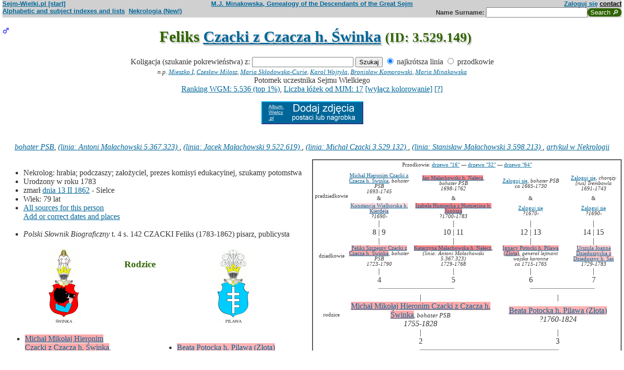

--- FILE ---
content_type: text/html; charset=iso-8859-2
request_url: https://www.sejm-wielki.pl/b/3.529.149
body_size: 9793
content:
<!DOCTYPE html>
<html>
<head>
<title>Feliks  Czacki z Czacza h. Świnka (M.J. Minakowski, Genealogia potomków Sejmu Wielkiego)</title>
<META http-equiv='Content-Type' content='text/html; charset=iso-8859-2'>
<link href='/style.css' rel='styleSheet' type='text/css'>
<link href='/wagi.css' rel='styleSheet' type='text/css'>
<link href='/favicon.ico' rel='shortcut icon'>
<meta name="Author" content="Maria Jadwiga Minakowska mj@minakowski.pl" /> 
<link rel='search' type='application/opensearchdescription+xml' title='Sejm-Wielki' href='https://www.sejm-wielki.pl/sejm-wielki.xml'>
<meta name="viewport" content="width=device-width, initial-scale=1.0"><meta name='description' content='Feliks   Czacki z Czacza h. Świnka 1783&ndash;1862 rodzice: Michał i&nbsp;Beata&nbsp;Potocka.'>
<link rel='image_src' href='https://www.sejm-wielki.pl/sw.png' />
<BASE href="https://www.sejm-wielki.pl/">
<link rel=alternate type='application/rss+xml' title='Kalendarzyk Rodzinny' href='https://www.sejm-wielki.pl/urodziny.xml.php?o=3.529.149'>
<link rel='canonical' href='https://www.sejm-wielki.pl/b/3.529.149' />
<meta property='og:url' content='https://www.sejm-wielki.pl/b/3.529.149' />
<meta property='og:type' content='public_figure' />
<meta property='og:description' content='Feliks   Czacki z Czacza h. Świnka 1783&ndash;1862 rodzice: Michał i&nbsp;Beata&nbsp;Potocka' />
<meta property='og:title' content='Feliks   Czacki z Czacza h. Świnka' />
</head>
<body bgcolor=#FFFFFF text=#333333 link=#006699 vlink=#002244 style='margin-top:0'>
<div class='head-szpalty' width='100%' bgcolor='#D0D0D0' >
<div class='head-lewo'><a href='/'>Sejm-Wielki.pl [start]</a></div>
<div class='head-srodek'><a href='/'>M.J. Minakowska, Genealogy of the Descendants of the Great Sejm</a></div>
<div class='head-prawo'><a href="/s/konto.php?ref=%2Fb%2F3.529.149">Zaloguj się</a>  <a href='mailto:mj@minakowski.pl' class='ahead'>contact</a></div>
</div><form method='GET' action='/s/i.php'>
<div class='head-szpalty' width='100%' bgcolor='#D0D0D0' >
<div class='head-lewo'><a href='/spisy.php'>Alphabetic and subject indexes and lists</a>&nbsp;&nbsp;<a href='https://wielcy.pl/nekrologia/'>Nekrologia (New!)</a></div><div class='head-srodek'></div><div class='head-prawo'>Name&nbsp;Surname:&nbsp;<input style='width:200px;' name='qt' size='40' maxlength='200' type='text'><input value='Search &#x1F50E;' type='submit' class='button-sg'></div>
</div>
</form>


<h1 align="center"><img src="images/male.png" width="13" height="13"
alt="M" align=left>

Feliks  <a href="s/?m=N;v=czacki+z+czacza+h.+%A6winka">Czacki z Czacza h. Świnka</a>
<small> (ID: 3.529.149)</small>
</h1>
<div align=center>

<div align=center><center><form method="GET" action="/s/i.php"><input type=hidden name=kolig value=640209><input type=hidden name=koligtroi value="3.529.149">Koligacja (szukanie pokrewieństwa) z: <input style="width:200px;" name="qt" size="40" maxlength="200" type="text"> <input value="Szukaj" type="submit"> <input  type="radio" name="et" value="S" checked> najkrótsza linia <input  type="radio" name="et" value="A"> przodkowie <br><small><i>n.p. <a href="s/?em=R&amp;ei=640209&amp;m=NG&amp;select=input&amp;n=dw.3&amp;t=PN&amp;et=S&amp;image=on&amp;spouse=on">Mieszko I</a>, <a href="s/?em=R&amp;ei=640209&amp;m=NG&amp;select=input&amp;n=sw.10762&amp;t=PN&amp;et=S&amp;image=on&amp;spouse=on">Czesław Miłosz</a>, <a href="s/?em=R&amp;ei=640209&amp;m=NG&amp;select=input&amp;n=psb.30118.12&amp;t=PN&amp;et=S&amp;image=on&amp;spouse=on">Maria Skłodowska-Curie</a>, <a href="s/?em=R&amp;ei=640209&amp;m=NG&amp;select=input&amp;n=sw.110517&amp;t=PN&amp;et=S&amp;image=on&amp;spouse=on">Karol Wojtyła</a>, <a href="s/?em=R&amp;ei=640209&amp;m=NG&amp;select=input&amp;n=cz.I017795&amp;t=PN&amp;et=S&amp;image=on&amp;spouse=on">Bronisław Komorowski</a>, <a href="s/?em=R&amp;ei=640209&amp;m=NG&amp;select=input&amp;n=mi.1&amp;t=PN&amp;et=S&amp;image=on&amp;spouse=on">Maria Minakowska</a></i><!-- lubja --></small></form></center></div>

Potomek uczestnika Sejmu Wielkiego<br><a href='https://minakowski.pl/wielka-genealogia-minakowskiego-nowe-otwarcie-najwazniejszy-milion-polakow-wszech-czasow/'>Ranking WGM: 5.536 (top 1%)</a>, <a href='https://minakowski.pl/z-wiekszoscia-wielkich-polakow-laczy-mnie-max-31-lozek/'>Liczba łóżek od MJM: 17</a> <a href='/s/?m=NG&t=PN&n=3.529.149&koloruj=nie' rel='nofollow'>[wyłącz kolorowanie]</a> <a href='https://minakowski.pl/mapowanie-pozycji-spolecznej/'>[?]</a><p class='pcenter'><a href='/album.php'><img src='/dodaj_zdjecia.png'></a></p>
</div>
<br>

<center>
<table border="0" cellspacing="0" cellpadding="0">
<tr><td><center>
<em>
<a href="/wgm/psb.php">bohater PSB</a>,
<a href="s?em=R&ei=640209&m=NG&select=input&t=PN&image=off&et=S&n=5.367.323">(linia: Antoni Małachowski 5.367.323) </a>,
<a href="s?em=R&ei=640209&m=NG&select=input&t=PN&image=off&et=S&n=9.522.619">(linia: Jacek Małachowski 9.522.619) </a>,
<a href="s?em=R&ei=640209&m=NG&select=input&t=PN&image=off&et=S&n=3.529.132">(linia: Michał Czacki 3.529.132) </a>,
<a href="s?em=R&ei=640209&m=NG&select=input&t=PN&image=off&et=S&n=3.598.213">(linia: Stanisław Małachowski 3.598.213) </a>,
<a href="https://wielcy.pl/nekrologia/12766">artykuł w Nekrologii</a></em><br>
</center>
</td></tr>
</table>
</center><p>

</td></tr>
</table>

<div class="szpalty">

<div class="lewa-szpalta">

<table border="0" width="100%">
<tr>
<td align="left" valign="top">
<ul>
<li>Nekrolog: hrabia; podczaszy; założyciel, prezes komisyi edukacyinej, szukamy potomstwa
<li>Urodzony w&nbsp;roku&nbsp;1783
<li>zmarł <a href="s/?m=CAL;yg=1862;mg=2;dg=13;tg=1" class="date">dnia&nbsp;13&nbsp;II&nbsp;1862</a> -&nbsp;Sielce
<li>Wiek: 79 lat
<li><a href='/s/surowe.php?o=3.529.149'>All sources for this person</a><br><a href='/s/?m=NG&t=PN&n=3.529.149&uzupelnij=tak' rel='nofollow'>Add or correct dates and places</a><br><br></li><li><i>Polski Słownik Biograficzny</i> t. 4 s. 142 CZACKI Feliks (1783-1862) pisarz, publicysta<br></ul tuwiki=1>
</td></tr>


<tr><td colspan="2" valign=bottom>
<table border=0>
<tr>
<td align=center>
<a href="s/?m=IM;d=1111352178;i=640128;k=/michał_mikołaj_hieronim_3.529.132.0.czacki_z_czacza_h._Świnka"><img
src="s/?m=IM;d=1111352178;i=640128;k=/michał_mikołaj_hieronim_3.529.132.0.czacki_z_czacza_h._Świnka" border=0
alt="ilustracja"></a>
</td>

<td align=center valign=top>
<h3><font color=#2f6400>Rodzice</font></h3>
</td>

<td align=center>
<a href="s/?m=IM;d=1111352732;i=640198;k=/beata_3.529.146.0.potocka_h._pilawa_złota"><img
src="s/?m=IM;d=1111352732;i=640198;k=/beata_3.529.146.0.potocka_h._pilawa_złota" border=0
alt="ilustracja"></a>
</td>

</tr>
<tr><td leftmargin=10>

<ul><li type=disc>
<a href="/b/3.529.132" title="Ranking WGM: 869" class="Waga87">Michał Mikołaj Hieronim Czacki z Czacza h. Świnka</a><font size=-1>, <em>bohater PSB</em></font>
<li>Urodzony w&nbsp;roku&nbsp;1755 - w Porycku<li>
zmarł <a href="s/?m=CAL;yg=1828;mg=12;dg=28;tg=1" class="date">dnia&nbsp;28&nbsp;XII&nbsp;1828</a> -&nbsp;Sielec
, wiek: 73 lat. 
</ul>
</td><td valign=top align=center>&nbsp;</td><td>

<ul><li type=disc>
<a href="/b/3.529.146" title="Ranking WGM: 1.219" class="Waga77">Beata  Potocka h. Pilawa (Złota)</a><font size=-1></font>
<li>Urodzona prawdopodobnie&nbsp;w&nbsp;roku&nbsp;1760<li>
zmarła <a href="s/?m=CAL;yg=1824;mg=8;dg=25;tg=1" class="date">dnia&nbsp;25&nbsp;VIII&nbsp;1824</a> -&nbsp;Sielec, obecnie Ukraina rejon Sokal
, wiek: prawdopodobnie 64 lat. 
</ul>

</td></tr>
</table>

</td></tr>
</table>

</div>

<div class='prawa-szpalta'>
<!-- ARBRE 4 GENERATIONS -->


<table border=1 cellpadding=4 cellspacing=0><tr><td>
<table border=0 cellspacing=0 cellpadding=0>

<tr><td align="center" colspan="8" class=minus2>Przodkowie: <a href="s/?m=A;i=640209;v=5;siblings=on;t=T;image=on">drzewo "16"</a> &mdash;
<a href="s/?m=A;i=640209;v=6;siblings=on;t=T;image=on">drzewo "32"</a> &mdash;
<a href="s/?m=A;i=640209;v=7;siblings=on;t=T;image=on">drzewo "64"</a><br><br>
</td></tr>

<tr><td rowspan=3 align=center class=minus2>pradziadkowie</td>
<td align=center class=minus2><a href="/b/3.529.93" title="Ranking WGM: 4.601" class="Waga10">Michał Hieronim  Czacki z Czacza h. Świnka</a>, <em>bohater PSB</em><br> <em><bdo dir="ltr" class="inline-short-dates-text">1693-1745</bdo></em></td>
<td>&nbsp;&nbsp;</td>
<td align=center class=minus2><a href="/b/8.5.58" title="Ranking WGM: 109" class="Waga125">Jan  Małachowski h. Nałęcz</a>, <em>bohater PSB</em><br> <em><bdo dir="ltr" class="inline-short-dates-text">1698-1762</bdo></em></td>
<td>&nbsp;&nbsp;</td>

<td align=center class=minus2><a href="/s/konto.php?ref=%2Fb%2F3.529.149">Zaloguj się</a>, <em>bohater PSB</em><br> <em><bdo dir="ltr" class="inline-short-dates-text">ca 1665-1730</bdo></em></td>
<td>&nbsp;&nbsp;</td>
<td align=center class=minus2><a href="/s/konto.php?ref=%2Fb%2F3.529.149">Zaloguj się</a>, <em>chorąży [rus] Trembowla</em><br> <em><bdo dir="ltr" class="inline-short-dates-text">1691-1743</bdo></em></td>
<tr>
<td align=center class=minus2>&</td>
<td>&nbsp;&nbsp;</td>
<td align=center class=minus2>&</td>
<td>&nbsp;&nbsp;</td>
<td align=center class=minus2>&</td>
<td>&nbsp;&nbsp;</td>
<td align=center class=minus2>&</td>
</tr>
<tr>
<td align=center class=minus2><a href="/b/3.529.116" title="Ranking WGM: 3.096" class="Waga38">Konstancja  Wielhorska h. Kierdeja</a><br> <em><bdo dir="ltr" class="inline-short-dates-text">?1690-</bdo></em></td>
<td>&nbsp;&nbsp;</td>
<td align=center class=minus2><a href="/b/8.5.57" title="Ranking WGM: 132" class="Waga125">Izabela  Humiecka z Humięcina h. Junosza</a><br> <em><bdo dir="ltr" class="inline-short-dates-text">?1700-1783</bdo></em></td>

<td>&nbsp;&nbsp;</td>
<td align=center class=minus2><a href="/s/konto.php?ref=%2Fb%2F3.529.149">Zaloguj się</a><br> <em><bdo dir="ltr" class="inline-short-dates-text">?1670-</bdo></em></td>
<td>&nbsp;&nbsp;</td>
<td align=center class=minus2><a href="/s/konto.php?ref=%2Fb%2F3.529.149">Zaloguj się</a><br> <em><bdo dir="ltr" class="inline-short-dates-text">?1690-</bdo></em></td>
<tr><td rowspan=3></td>
<td align=center>|</td>
<td>&nbsp;&nbsp;</td>
<td align=center>|</td>
<td>&nbsp;&nbsp;</td>
<td align=center>|</td>
<td>&nbsp;&nbsp;</td>
<td align=center>|</td>
</tr>
<tr>
<td align=center>8 | 9</td>
<td>&nbsp;&nbsp;</td>
<td align=center>10 | 11</td>
<td>&nbsp;&nbsp;</td>
<td align=center>12 | 13</td>
<td>&nbsp;&nbsp;</td>
<td align=center>14 | 15</td>
</tr>
<tr>
<td align=center>|</td>
<td>&nbsp;&nbsp;</td>
<td align=center>|</td>
<td>&nbsp;&nbsp;</td>
<td align=center>|</td>
<td>&nbsp;&nbsp;</td>
<td align=center>|</td>
</tr>

<tr><td rowspan=1 align=center class=minus2>dziadkowie</td>
<td align=center class=minus2><a href="/b/3.529.122" title="Ranking WGM: 887" class="Waga87">Feliks Szczęsny  Czacki z Czacza h. Świnka</a>, <em>bohater PSB</em><br> <em><bdo dir="ltr" class="inline-short-dates-text">1723-1790</bdo></em></td>
<td>&nbsp;&nbsp;</td>
<td align=center class=minus2><a href="/b/3.529.129" title="Ranking WGM: 113" class="Waga125">Katarzyna  Małachowska h. Nałęcz</a>, <em>(linia: Antoni Małachowski 5.367.323)</em><br> <em><bdo dir="ltr" class="inline-short-dates-text">1729-1768</bdo></em></td>
<td>&nbsp;&nbsp;</td>
<td align=center class=minus2><a href="/b/5.396.105" title="Ranking WGM: 521" class="Waga96">Ignacy  Potocki h. Pilawa (Złota)</a>, <em>generał lejtnant wojsko koronne</em><br> <em><bdo dir="ltr" class="inline-short-dates-text">ca 1715-1765</bdo></em></td>
<td>&nbsp;&nbsp;</td>
<td align=center class=minus2><a href="/b/5.396.102" title="Ranking WGM: 1.902" class="Waga58">Urszula Joanna  Dzieduszycka z Dzieduszyc h. Sas</a><br> <em><bdo dir="ltr" class="inline-short-dates-text">1729-1783</bdo></em></td>
<tr><td rowspan=4></td>
<td align=center>|</td>
<td>&nbsp;&nbsp;</td>
<td align=center>|</td>
<td>&nbsp;&nbsp;</td>
<td align=center>|</td>
<td>&nbsp;&nbsp;</td>
<td align=center>|</td>
</tr>
<tr>
<td align=center>4</td>
<td>&nbsp;&nbsp;</td>
<td align=center>5</td>
<td>&nbsp;&nbsp;</td>
<td align=center>6</td>
<td>&nbsp;&nbsp;</td>
<td align=center>7</td>
</tr>
<tr>
<td align=right><hr noshade size=1 width="50%" align=right></td>
<td ><hr noshade size=1></td>
<td ><hr noshade size=1 width="50%" align=left></td>
<td align=right>&nbsp;</td>
<td align=right><hr noshade size=1 width="50%" align=right></td>
<td ><hr noshade size=1></td>
<td ><hr noshade size=1 width="50%" align=left></td>
</tr>
<tr>
<td align=center colspan=3>|</td>
<td>&nbsp;&nbsp;</td>
<td align=center colspan=3>|</td>
</tr>

<tr><td rowspan=1 align=center class=minus2>rodzice</td>
<td align=center colspan=3><font size="-0"><a href="/b/3.529.132" title="Ranking WGM: 869" class="Waga87">Michał Mikołaj Hieronim Czacki z Czacza h. Świnka</a><font size=-1>, <em>bohater PSB</em></font><br> <em><bdo dir="ltr" class="inline-short-dates-text">1755-1828</bdo></em></td>
<td>&nbsp;&nbsp;</td>
<td align=center colspan=3><font size="-0"><a href="/b/3.529.146" title="Ranking WGM: 1.219" class="Waga77">Beata  Potocka h. Pilawa (Złota)</a><font size=-1></font><br> <em><bdo dir="ltr" class="inline-short-dates-text">?1760-1824</bdo></em></td>
</tr>
<tr><td rowspan=3></td>
<td align=center colspan=3>|</td>
<td>&nbsp;&nbsp;</td>
<td align=center colspan=3>|</td>
</tr>
<tr>
<td align=center colspan=3>2</td>
<td>&nbsp;&nbsp;</td>
<td align=center colspan=3>3</td>
</tr>
<tr>
<td align=right colspan=3><hr noshade size=1 width="50%"
align=right></td>
<td ><hr noshade size=1></td>
<td  colspan=3><hr noshade size=1 width="50%" align=left></td>
</tr>
<tr><td rowspan=2></td>
<td align=center colspan=7>|</td>
</tr>
<tr>
<td align=center colspan=7><font size="+1">Feliks  Czacki z Czacza h. Świnka<font size="-1">, <em>bohater PSB</em>,  <em><bdo dir="ltr" class="inline-short-dates-text">1783-1862</bdo></em></td>
</tr>
</tr>
</table>
</table>


<!--FIN ARBRE 4 GENERATIONS -->

</div>
</div>

<!-- Mariages et enfants -->

<h3><font color=#2f6400>śluby
i dzieci<font size="-1">, wnuki<font size="-2">, i do prawnuków</font></font></font></h3>
<table border=0>
<ul>
<tr><td align="right" valign="top" width="60">

<a href="s/?m=IM;d=1111352178;i=640617;k=/maria_barbara_3.529.208.0.czacka_z_czacza_h._Świnka"><img
src="s/?m=IM;d=1111352178;i=640617;k=/maria_barbara_3.529.208.0.czacka_z_czacza_h._Świnka" border=0 align=top align=right width=60
alt="ilustracja"></a></td>
</td><td>

<li type=disc>
żona (ślub:  <em>około&nbsp;1800</em>):
<a href="/b/3.529.208" title="Ranking WGM: 10.995" class="Wagb58">Maria Barbara  Czacka z Czacza h. Świnka</a><font size=-1>, <em>(linia: Hieronim Sanguszko dw.9286)</em></font> <em><bdo dir="ltr" class="inline-short-dates-text">?1800-</bdo></em><font size=-2>
, (Rodzice :
<a href="/b/3.529.206" title="Ranking WGM: 2.217" class="Waga58">Dominik  Czacki z Czacza h. Świnka</a>, <em>rotmistrz kawaleria narodowa</em>  <em><bdo dir="ltr" class="inline-short-dates-text">1774-</bdo></em> &
<a href="/b/3.529.207" title="Ranking WGM: 18.853" class="Wagb115">Regina  Gutkowska h. Rawicz</a>  <em><bdo dir="ltr" class="inline-short-dates-text">?1770-</bdo></em>)
</font>

</td></tr>
</ul>
</table>

<!-- Adopcje -->



<!-- Adopcje ojca -->

<!-- Frčres et soeurs, neveux et ničces -->

<h3><font color=#2f6400>Rodzeństwo, <font size="-1">bratankowie lub siostrzeńcy/bratanice lub siostrzenice</font></font></h3>
<ol>
<li type=circle>
**Feliks **
<li type=disc>

<font size="2">
</font>
<img src="images/female.png" width="13" height="13" alt="Ż">
<a href="/b/3.529.154" title="Ranking WGM: 6.851" class="Wagb19">Konstancja  Czacka z Czacza h. Świnka</a>
<em>
<font size=-1><a href="https://wielcy.pl/nekrologia/7480">artykuł w Nekrologii</a></font>
,
<font size=-1><a href="s?em=R&ei=640209&m=NG&select=input&t=PN&image=off&et=S&n=5.367.323">(linia: Antoni Małachowski 5.367.323) </a></font>
,
<font size=-1><a href="s?em=R&ei=640209&m=NG&select=input&t=PN&image=off&et=S&n=9.522.619">(linia: Jacek Małachowski 9.522.619) </a></font>
,
<font size=-1><a href="s?em=R&ei=640209&m=NG&select=input&t=PN&image=off&et=S&n=3.529.132">(linia: Michał Czacki 3.529.132) </a></font>
,
<font size=-1><a href="s?em=R&ei=640209&m=NG&select=input&t=PN&image=off&et=S&n=3.598.213">(linia: Stanisław Małachowski 3.598.213) </a></font>
</em>
 <em><bdo dir="ltr" class="inline-short-dates-text">1789-1855</bdo></em>
<!-- affichage des conjoints-->

<br>&#9633;
&nbsp;&&nbsp;<a href="/b/3.529.155" title="Ranking WGM: 32.817" class="Wagb202">Wincenty Wiktor Leon Szeptycki h. wł.</a>
<em>
<font size=-1><a href="/wgm/psb.php">bohater PSB</a>
i <a href="/wgm/wikipedia.php">Wiki</a></font>
</em>
 <em><bdo dir="ltr" class="inline-short-dates-text">1782-1836</bdo></em>

<!--Fin d'affichage des conjoints-->
<li type=disc>

<font size="2">
</font>
<img src="images/female.png" width="13" height="13" alt="Ż">
<a href="/b/3.529.157" title="Ranking WGM: 4.685" class="Waga10">Julia  Czacka z Czacza h. Świnka</a>
<em>
<font size=-1><a href="s?em=R&ei=640209&m=NG&select=input&t=PN&image=off&et=S&n=5.367.323">(linia: Antoni Małachowski 5.367.323) </a></font>
,
<font size=-1><a href="s?em=R&ei=640209&m=NG&select=input&t=PN&image=off&et=S&n=9.522.619">(linia: Jacek Małachowski 9.522.619) </a></font>
,
<font size=-1><a href="s?em=R&ei=640209&m=NG&select=input&t=PN&image=off&et=S&n=3.529.132">(linia: Michał Czacki 3.529.132) </a></font>
,
<font size=-1><a href="s?em=R&ei=640209&m=NG&select=input&t=PN&image=off&et=S&n=3.598.213">(linia: Stanisław Małachowski 3.598.213) </a></font>
</em>
 <em><bdo dir="ltr" class="inline-short-dates-text">?1790-1827</bdo></em>
<!-- affichage des conjoints-->

<br>&#9632;
&nbsp;&&nbsp;<a href="/b/3.529.158" title="Ranking WGM: 5.778" class="Wag">Ludwik  Stecki-Olechnowicz ze Steczanki h. Radwan</a>
<em>
<font size=-1><a href="/wgm/psb.php">bohater PSB</a></font>
,
<font size=-1><a href="s?em=R&ei=640209&m=NG&select=input&t=PN&image=off&et=S&n=5.367.323">(linia: Antoni Małachowski 5.367.323) </a></font>
,
<font size=-1><a href="s?em=R&ei=640209&m=NG&select=input&t=PN&image=off&et=S&n=9.522.619">(linia: Jacek Małachowski 9.522.619) </a></font>
,
<font size=-1><a href="s?em=R&ei=640209&m=NG&select=input&t=PN&image=off&et=S&n=dw.16134">(linia: Ludwik Wilga dw.16134) </a></font>
,
<font size=-1><a href="s?em=R&ei=640209&m=NG&select=input&t=PN&image=off&et=S&n=3.598.213">(linia: Stanisław Małachowski 3.598.213) </a></font>
,
<font size=-1><a href="https://wielcy.pl/nekrologia/10629">artykuł w Nekrologii</a></font>
</em>
 <em><bdo dir="ltr" class="inline-short-dates-text">1795-1859</bdo></em>
<font size="-1"> dzieci
|
<img src="images/male.png" width="11" height="11" alt="M">
<a href="/b/8.73.178" title="Ranking WGM: 10.073" class="Wagb48">Henryk Józef Michał Stecki-Olechnowicz ze Steczanki h. Radwan</a>  <em><bdo dir="ltr" class="inline-short-dates-text">1823-1895/</bdo></em>|
<img src="images/female.png" width="11" height="11" alt="Ż">
<a href="/b/psb.31870.10" title="Ranking WGM: 16.875" class="Wagb106">Ludwika  Stecka-Olechnowicz ze Steczanki h. Radwan</a>  <em><bdo dir="ltr" class="inline-short-dates-text">1826-1828</bdo></em>|
<img src="images/female.png" width="11" height="11" alt="Ż">
<a href="/b/psb.31870.11" title="Ranking WGM: 16.876" class="Wagb106">Julia  Stecka-Olechnowicz ze Steczanki h. Radwan</a>  <em><bdo dir="ltr" class="inline-short-dates-text">1827-1832</bdo></em>|
<img src="images/male.png" width="11" height="11" alt="M">
<a href="/b/le.3516.3.2" title="Ranking WGM: 16.873" class="Wagb106">Teodor  Stecki-Olechnowicz ze Steczanki h. Radwan</a>  <em><bdo dir="ltr" class="inline-short-dates-text">1830-1831</bdo></em> | </font>

<!--Fin d'affichage des conjoints-->
<li type=disc>

<font size="2">
</font>
<img src="images/male.png" width="13" height="13" alt="M">
<a href="/b/3.529.151" title="Ranking WGM: 5.767" class="Wag">Aleksander </a>
<em>
<font size=-1><a href="s?em=R&ei=640209&m=NG&select=input&t=PN&image=off&et=S&n=5.367.323">(linia: Antoni Małachowski 5.367.323) </a></font>
,
<font size=-1><a href="s?em=R&ei=640209&m=NG&select=input&t=PN&image=off&et=S&n=9.522.619">(linia: Jacek Małachowski 9.522.619) </a></font>
,
<font size=-1><a href="s?em=R&ei=640209&m=NG&select=input&t=PN&image=off&et=S&n=3.529.132">(linia: Michał Czacki 3.529.132) </a></font>
,
<font size=-1><a href="s?em=R&ei=640209&m=NG&select=input&t=PN&image=off&et=S&n=3.598.213">(linia: Stanisław Małachowski 3.598.213) </a></font>
</em>
 <em><bdo dir="ltr" class="inline-short-dates-text">1791-1876</bdo></em>
<!-- affichage des conjoints-->

<br>&#9633;
&nbsp;&&nbsp;<a href="/b/3.529.152" title="Ranking WGM: 17.758" class="Wagb115">Ewelina  Orłowska z Orłowa h. Lubicz</a>
<em>
<font size=-1><a href="s?em=R&ei=640209&m=NG&select=input&t=PN&image=off&et=S&n=lu.20329">(linia: Jan Orłowski lu.20329) </a></font>
</em>
 <em><bdo dir="ltr" class="inline-short-dates-text">1812-</bdo></em>


<br>&#9632;
&nbsp;&&nbsp;<a href="/b/sw.281426" title="Ranking WGM: 42.800" class="Wagb250">N.  N.</a>
 <em><bdo dir="ltr" class="inline-short-dates-text">?1810-</bdo></em>
<font size="-1"> dzieci
|
<img src="images/female.png" width="11" height="11" alt="Ż">
<a href="/b/cz.I028241" title="Ranking WGM: 27.000" class="Wagb173">Maria  Malagamba-Czacka z Czacza</a>  <em><bdo dir="ltr" class="inline-short-dates-text">ca 1832-1903</bdo></em> | </font>

<!--Fin d'affichage des conjoints-->
<li type=disc>

<font size="2">

</font>
<img src="images/female.png" width="13" height="13" alt="Ż">
<a href="/b/3.529.156" title="Ranking WGM: 7.392" class="Wagb19">Aniela  Czacka z Czacza h. Świnka</a>
<em>
<font size=-1><a href="https://wielcy.pl/nekrologia/7548">artykuł w Nekrologii</a></font>
,
<font size=-1><a href="s?em=R&ei=640209&m=NG&select=input&t=PN&image=off&et=S&n=5.367.323">(linia: Antoni Małachowski 5.367.323) </a></font>
,
<font size=-1><a href="s?em=R&ei=640209&m=NG&select=input&t=PN&image=off&et=S&n=9.522.619">(linia: Jacek Małachowski 9.522.619) </a></font>
,
<font size=-1><a href="s?em=R&ei=640209&m=NG&select=input&t=PN&image=off&et=S&n=3.529.132">(linia: Michał Czacki 3.529.132) </a></font>
,
<font size=-1><a href="s?em=R&ei=640209&m=NG&select=input&t=PN&image=off&et=S&n=3.598.213">(linia: Stanisław Małachowski 3.598.213) </a></font>
</em>
 <em><bdo dir="ltr" class="inline-short-dates-text">ca 1795-1855</bdo></em>
<!-- affichage des conjoints-->
<!--Fin d'affichage des conjoints-->
</ol>

<!-- Autre union et enfants du pčre  -->


<!-- Autre union et enfants de la mčre  -->


<!-- Oncles et tantes, et cousins -->

<h3><font color=#2f6400>Stryjowie lub wujowie oraz ciotki, <font size="-1">i kuzynki</font></font></h3>
<ol>

<ul><li><b>Feliks Szczęsny  Czacki z Czacza h. Świnka <font size="-1">("Sosa" 4)</font> & ; <font size="-1">("Sosa" 5) </font>Katarzyna  Małachowska h. Nałęcz</b></ul>
<li type=disc>
<img src="images/female.png" width="13" height="13" alt="Ż">
<a href="/b/3.529.134" title="Ranking WGM: 881" class="Waga87">Rozalia  Czacka z Czacza h. Świnka</a>
<em>
<font size=-1><a href="s?em=R&ei=640209&m=NG&select=input&t=PN&image=off&et=S&n=5.367.323">(linia: Antoni Małachowski 5.367.323) </a></font>
,
<font size=-1><a href="s?em=R&ei=640209&m=NG&select=input&t=PN&image=off&et=S&n=9.522.619">(linia: Jacek Małachowski 9.522.619) </a></font>
,
<font size=-1><a href="s?em=R&ei=640209&m=NG&select=input&t=PN&image=off&et=S&n=3.529.132">(linia: Michał Czacki 3.529.132) </a></font>
,
<font size=-1><a href="s?em=R&ei=640209&m=NG&select=input&t=PN&image=off&et=S&n=3.598.213">(linia: Stanisław Małachowski 3.598.213) </a></font>
</em>
 <em><bdo dir="ltr" class="inline-short-dates-text">1753-1821</bdo></em>
<!-- affichage des conjoints-->
<br>&#9632;
&nbsp;&&nbsp;<a href="/b/3.529.135" title="Ranking WGM: 2.400" class="Waga48">Jan Jacek Amor hr. Tarnowski z Tarnowa h. Leliwa</a>
<em>
<font size=-1><a href="/wgm/psb.php">bohater PSB</a>
i <a href="/wgm/wikipedia.php">Wiki</a></font>
,
<font size=-1><a href="s/?m=TT;sm=S;t=chor%B1%BFy;p=%5Brus%5D+Halicz">chorąży [rus] Halicz</a></font>
,
<font size=-1><a href="s/?m=TT;sm=S;t=starosta;p=%5Bstr%5D+kahorlickie">starosta [str] kahorlickie</a></font>
</em>
 <em><bdo dir="ltr" class="inline-short-dates-text">1729-1807</bdo></em><font size="-1"> dzieci
|
<img src="images/male.png" width="11" height="11" alt="M">
<a href="/b/cz.I027369" title="Ranking WGM: 6.738" class="Wagb10">Wincenty  hr. Tarnowski z Tarnowa h. Leliwa</a>  <em><bdo dir="ltr" class="inline-short-dates-text">1775-1776</bdo></em>|
<img src="images/male.png" width="11" height="11" alt="M">
<a href="/b/dw.11585" title="Ranking WGM: 2.374" class="Waga48">Jan Feliks Amor hr. Tarnowski z Tarnowa h. Leliwa</a>  <em><bdo dir="ltr" class="inline-short-dates-text">1777-1842</bdo></em>|
<img src="images/male.png" width="11" height="11" alt="M">
<a href="/b/cz.I027370" title="Ranking WGM: 6.739" class="Wagb10">Józef  hr. Tarnowski z Tarnowa h. Leliwa</a>  <em><bdo dir="ltr" class="inline-short-dates-text">1778-1779</bdo></em>|
<img src="images/female.png" width="11" height="11" alt="Ż">
<a href="/b/cz.I044900" title="Ranking WGM: 6.740" class="Wagb10">Marianna  hr. Tarnowska z Tarnowa h. Leliwa</a>  <em><bdo dir="ltr" class="inline-short-dates-text">1778-1778</bdo></em>|
<img src="images/female.png" width="11" height="11" alt="Ż">
<a href="/b/dw.11587" title="Ranking WGM: 2.650" class="Waga48">Marianna  hr. Tarnowska z Tarnowa h. Leliwa</a>  <em><bdo dir="ltr" class="inline-short-dates-text">1780-1849</bdo></em>|
<img src="images/male.png" width="11" height="11" alt="M">
<a href="/b/dw.11586" title="Ranking WGM: 5.213" class="Waga10">Michał  hr. Tarnowski z Tarnowa h. Leliwa</a>  <em><bdo dir="ltr" class="inline-short-dates-text">1782-1831</bdo></em> | </font>
<!--Fin d'affichage des conjoints-->
<li type=disc>
<img src="images/male.png" width="13" height="13" alt="M">
<a href="/b/3.529.132" title="Ranking WGM: 869" class="Waga87">Michał Mikołaj Hieronim Czacki z Czacza h. Świnka</a>
<em>
<font size=-1><a href="/wgm/psb.php">bohater PSB</a></font>
,
<font size=-1><a href="s?em=R&ei=640209&m=NG&select=input&t=PN&image=off&et=S&n=5.367.323">(linia: Antoni Małachowski 5.367.323) </a></font>
,
<font size=-1><a href="s?em=R&ei=640209&m=NG&select=input&t=PN&image=off&et=S&n=9.522.619">(linia: Jacek Małachowski 9.522.619) </a></font>
,
<font size=-1><a href="s?em=R&ei=640209&m=NG&select=input&t=PN&image=off&et=S&n=3.598.213">(linia: Stanisław Małachowski 3.598.213) </a></font>
,
<font size=-1><a href="s/?m=TT;sm=S;t=cze%B6nik;p=%5Bcen_kor%5D+Korona">cześnik [cen_kor] Korona</a>
(1791)</font>
,
<font size=-1><a href="s/?m=TT;sm=S;t=cz%B3onek;p=Sejmu+Wielkiego">członek Sejmu Wielkiego</a></font>
,
<font size=-1><a href="s/?m=TT;sm=S;t=podczaszy;p=%5Bcen_kor%5D+Korona">podczaszy [cen_kor] Korona</a></font>
,
<font size=-1><a href="s/?m=TT;sm=S;t=starosta;p=%5Bnow%5D+Nowogr%F3dek">starosta [now] Nowogródek</a>
(1781)</font>
</em>
 <em><bdo dir="ltr" class="inline-short-dates-text">1755-1828</bdo></em>
<!-- affichage des conjoints-->
<br>&#9632;
&nbsp;&&nbsp;<a href="/b/3.529.146" title="Ranking WGM: 1.219" class="Waga77">Beata  Potocka h. Pilawa (Złota)</a>
 <em><bdo dir="ltr" class="inline-short-dates-text">?1760-1824</bdo></em><font size="-1"> dzieci
|
<img src="images/male.png" width="11" height="11" alt="M">
Feliks  Czacki z Czacza h. Świnka  <em><bdo dir="ltr" class="inline-short-dates-text">1783-1862</bdo></em>|
<img src="images/female.png" width="11" height="11" alt="Ż">
<a href="/b/3.529.154" title="Ranking WGM: 6.851" class="Wagb19">Konstancja  Czacka z Czacza h. Świnka</a>  <em><bdo dir="ltr" class="inline-short-dates-text">1789-1855</bdo></em>|
<img src="images/female.png" width="11" height="11" alt="Ż">
<a href="/b/3.529.157" title="Ranking WGM: 4.685" class="Waga10">Julia  Czacka z Czacza h. Świnka</a>  <em><bdo dir="ltr" class="inline-short-dates-text">?1790-1827</bdo></em>|
<img src="images/male.png" width="11" height="11" alt="M">
<a href="/b/3.529.151" title="Ranking WGM: 5.767" class="Wag">Aleksander  Czacki z Czacza h. Świnka</a>  <em><bdo dir="ltr" class="inline-short-dates-text">1791-1876</bdo></em>|
<img src="images/female.png" width="11" height="11" alt="Ż">
<a href="/b/3.529.156" title="Ranking WGM: 7.392" class="Wagb19">Aniela  Czacka z Czacza h. Świnka</a>  <em><bdo dir="ltr" class="inline-short-dates-text">ca 1795-1855</bdo></em> | </font>
<!--Fin d'affichage des conjoints-->
<li type=disc>
<img src="images/female.png" width="13" height="13" alt="Ż">
<a href="/b/3.529.136" title="Ranking WGM: 1.369" class="Waga77">Antonina Anna  Czacka z Czacza h. Świnka</a>
<em>
<font size=-1><a href="s?em=R&ei=640209&m=NG&select=input&t=PN&image=off&et=S&n=5.367.323">(linia: Antoni Małachowski 5.367.323) </a></font>
,
<font size=-1><a href="s?em=R&ei=640209&m=NG&select=input&t=PN&image=off&et=S&n=9.522.619">(linia: Jacek Małachowski 9.522.619) </a></font>
,
<font size=-1><a href="s?em=R&ei=640209&m=NG&select=input&t=PN&image=off&et=S&n=3.529.132">(linia: Michał Czacki 3.529.132) </a></font>
,
<font size=-1><a href="s?em=R&ei=640209&m=NG&select=input&t=PN&image=off&et=S&n=3.598.213">(linia: Stanisław Małachowski 3.598.213) </a></font>
</em>
 <em><bdo dir="ltr" class="inline-short-dates-text">1756-1834</bdo></em>
<!-- affichage des conjoints-->
<br>&#9632;
&nbsp;&&nbsp;<a href="/b/12.273.911" title="Ranking WGM: 6.270" class="Wagb10">Jan  Korwin-Krasiński z Krasnego h. Ślepowron (Korwin)</a>
<em>
<font size=-1><a href="s/?m=TT;sm=S;t=kawaler;p=%5Bz_order%5D+order+%B6wi%EAtego+Stanis%B3awa">kawaler [z_order] order świętego Stanisława</a>
(1784)</font>
,
<font size=-1><a href="s?em=R&ei=640209&m=NG&select=input&t=PN&image=off&et=S&n=12.273.885">(linia: Adam Krasiński 12.273.885) </a></font>
,
<font size=-1><a href="/wgm/wikipedia.php">bohater Wiki</a></font>
,
<font size=-1><a href="s/?m=TT;sm=S;t=cz%B3onek;p=Sejmu+Wielkiego">członek Sejmu Wielkiego</a></font>
,
<font size=-1><a href="s/?m=TT;sm=S;t=starosta;p=%5Bstr%5D+opinog%F3rskie">starosta [str] opinogórskie</a></font>
</em>
 <em><bdo dir="ltr" class="inline-short-dates-text">1756-1790</bdo></em><font size="-1"> dzieci
|
<img src="images/male.png" width="11" height="11" alt="M">
<a href="/b/12.273.931" title="Ranking WGM: 5.269" class="Wag">Wincenty  Korwin-Krasiński z Krasnego h. Ślepowron (Korwin)</a>  <em><bdo dir="ltr" class="inline-short-dates-text">1783-1858</bdo></em> | </font>
<!--Fin d'affichage des conjoints-->
<li type=disc>
<img src="images/male.png" width="13" height="13" alt="M">
<a href="/b/3.529.133" title="Ranking WGM: 549" class="Waga96">Tadeusz  Czacki z Czacza h. Świnka</a>
<em>
<font size=-1><a href="/wgm/psb.php">bohater PSB</a></font>
,
<font size=-1><a href="s?em=R&ei=640209&m=NG&select=input&t=PN&image=off&et=S&n=5.367.323">(linia: Antoni Małachowski 5.367.323) </a></font>
,
<font size=-1><a href="s?em=R&ei=640209&m=NG&select=input&t=PN&image=off&et=S&n=9.522.619">(linia: Jacek Małachowski 9.522.619) </a></font>
,
<font size=-1><a href="s?em=R&ei=640209&m=NG&select=input&t=PN&image=off&et=S&n=3.529.132">(linia: Michał Czacki 3.529.132) </a></font>
,
<font size=-1><a href="s?em=R&ei=640209&m=NG&select=input&t=PN&image=off&et=S&n=3.598.213">(linia: Stanisław Małachowski 3.598.213) </a></font>
,
<font size=-1><a href="https://wielcy.pl/nekrologia/249118">artykuł w Nekrologii</a></font>
,
<font size=-1><a href="/wgm/wikipedia.php">bohater Wiki</a></font>
,
<font size=-1><a href="s/?m=TT;sm=S;t=kawaler;p=%5Bz_order%5D+order+Or%B3a+Bia%B3ego">kawaler [z_order] order Orła Białego</a>
(1792)</font>
,
<font size=-1><a href="s/?m=TT;sm=S;t=kawaler;p=%5Bz_order%5D+order+%B6wi%EAtego+Stanis%B3awa">kawaler [z_order] order świętego Stanisława</a>
(1786)</font>
,
<font size=-1><a href="s/?m=TT;sm=S;t=rotmistrz;p=kawaleria+narodowa">rotmistrz kawaleria narodowa</a></font>
,
<font size=-1><a href="s/?m=TT;sm=S;t=starosta;p=%5Bnow%5D+Nowogr%F3dek">starosta [now] Nowogródek</a></font>
,
<font size=-1><a href="s/?m=TT;sm=S;t=starosta;p=%5Bstr%5D+nawogrodzkie">starosta [str] nawogrodzkie</a>
(1792)</font>
,
<font size=-1><a href="s/?m=TT;sm=S;t=starosta;p=%5Bwol%5D+W%B3odzimierz+Wo%B3y%F1ski">starosta [wol] Włodzimierz Wołyński</a></font>
,
<font size=-1><a href="s/?m=TT;sm=S;t=za%B3o%BFyciel+gimnazjum;p=%5Bwol%5D+Krzemieniec">założyciel gimnazjum [wol] Krzemieniec</a></font>
</em>
 <em><bdo dir="ltr" class="inline-short-dates-text">1765-1813</bdo></em>
<!-- affichage des conjoints-->
<br>&#9632;
&nbsp;&&nbsp;<a href="/b/4.327.1136" title="Ranking WGM: 1.363" class="Waga77">Barbara  Dembińska z Dembian h. Rawicz</a>
 <em><bdo dir="ltr" class="inline-short-dates-text">?1770-1840</bdo></em><font size="-1"> dzieci
|
<img src="images/female.png" width="11" height="11" alt="Ż">
<a href="/b/3.529.167" title="Ranking WGM: 667" class="Waga96">Maria  Czacka z Czacza h. Świnka</a>  <em><bdo dir="ltr" class="inline-short-dates-text">?1800-1826</bdo></em>|
<img src="images/male.png" width="11" height="11" alt="M">
<a href="/b/lu.32607" title="Ranking WGM: 3.400" class="Waga29">Józef  Czacki z Czacza h. Świnka</a>  <em><bdo dir="ltr" class="inline-short-dates-text">?1800-</bdo></em>|
<img src="images/male.png" width="11" height="11" alt="M">
<a href="/b/3.529.169" title="Ranking WGM: 890" class="Waga87">Wiktor Grzegorz Kazimierz Czacki z Czacza h. Świnka</a>  <em><bdo dir="ltr" class="inline-short-dates-text">1801-1853</bdo></em> | </font>
<!--Fin d'affichage des conjoints-->


<!--fin enfants pere pere-->

<!--fin enfants pere mere-->

<ul><li><b>Ignacy  Potocki h. Pilawa (Złota)<font size="-1"> ("Sosa" 6)</font> & Józefa Petronela   ks. Sułkowska h. Sulima</b></ul>
<li type=disc>
<img src="images/female.png" width="13" height="13" alt="Ż">
<a href="/b/2.395.29" title="Ranking WGM: 637" class="Waga96">Marianna  Potocka h. Pilawa (Złota)</a>
 <em><bdo dir="ltr" class="inline-short-dates-text">1754-1782</bdo></em>
<!-- affichage des conjoints-->
<br>&#9632;
&nbsp;&&nbsp;<a href="/b/2.395.31" title="Ranking WGM: 1.303" class="Waga77">Jerzy  Dowojna-Sołłohub h. Prawdzic</a>
<em>
<font size=-1><a href="s/?m=TT;sm=S;t=konsyliarz;p=%5Bcen%5D+Rada+Nieustaj%B1ca">konsyliarz [cen] Rada Nieustająca</a>
(1776)</font>
</em>
 <em><bdo dir="ltr" class="inline-short-dates-text">1751-1777</bdo></em><font size="-1"> dzieci
|
<img src="images/female.png" width="11" height="11" alt="Ż">
<a href="/b/dw.16154" title="Ranking WGM: 477" class="Waga106">Józefa Anna Maria Dowojna-Sołohub h. Prawdzic</a>  <em><bdo dir="ltr" class="inline-short-dates-text">1777-1828</bdo></em> | </font>
&#9633;
&nbsp;&&nbsp;<a href="/b/2.395.11" title="Ranking WGM: 2.469" class="Waga48">Alojzy Fryderyk  hr. Brühl h. wł.</a>
<em>
<font size=-1><a href="/wgm/psb.php">bohater PSB</a>
i <a href="/wgm/wikipedia.php">Wiki</a></font>
,
<font size=-1><a href="s/?m=TT;sm=S;t=cze%B6nik;p=%5Bcen_kor%5D+Korona">cześnik [cen_kor] Korona</a>
(1761)</font>
,
<font size=-1><a href="s/?m=TT;sm=S;t=genera%B3+artylerii;p=%5Bcen_kor%5D+Korona">generał artylerii [cen_kor] Korona</a></font>
,
<font size=-1><a href="s/?m=TT;sm=S;t=kawaler;p=%5Bz_order%5D+order+Or%B3a+Bia%B3ego">kawaler [z_order] order Orła Białego</a>
(1761)</font>
,
<font size=-1><a href="s/?m=TT;sm=S;t=kawaler;p=%5Bz_order%5D+order+%B6wi%EAtego+Aleksandra+Newskiego">kawaler [z_order] order świętego Aleksandra Newskiego</a></font>
,
<font size=-1><a href="s/?m=TT;sm=S;t=kawaler;p=%5Bz_order%5D+order+%B6wi%EAtego+Stanis%B3awa">kawaler [z_order] order świętego Stanisława</a>
(1777)</font>
,
<font size=-1><a href="s/?m=TT;sm=S;t=konsyliarz;p=%5Bcen%5D+Rada+Nieustaj%B1ca">konsyliarz [cen] Rada Nieustająca</a>
(1780)</font>
,
<font size=-1><a href="s/?m=TT;sm=S;t=starosta;p=%5Bmaz%5D+B%B3onie">starosta [maz] Błonie</a>,
<a href="s/?m=TT;sm=S;t=starosta;p=%5Bmaz%5D+Warszawa">[maz] Warszawa</a>,
<a href="s/?m=TT;sm=S;t=starosta;p=%5Braw%5D+Bolim%F3w">[raw] Bolimów</a>
i <a href="s/?m=TT;sm=S;t=starosta;p=%5Bstr%5D+lipnickie">[str] lipnickie</a></font>
</em>
 <em><bdo dir="ltr" class="inline-short-dates-text">1739-1793</bdo></em><!--Fin d'affichage des conjoints-->
<li type=disc>
<img src="images/male.png" width="13" height="13" alt="M">
<a href="/b/3.598.287" title="Ranking WGM: 1.191" class="Waga77">Aleksander  Potocki h. Pilawa (Złota)</a>
<em>
<font size=-1><a href="/wgm/psb.php">bohater PSB</a>
i <a href="/wgm/wikipedia.php">Wiki</a></font>
,
<font size=-1><a href="s/?m=TT;sm=S;t=cz%B3onek;p=Dyrektorium+Generalnego">członek Dyrektorium Generalnego</a>
(1807)</font>
,
<font size=-1><a href="s/?m=TT;sm=S;t=cz%B3onek;p=Zgrom.+Przyj.+Konstytucji">członek Zgrom. Przyj. Konstytucji</a>
(1791)</font>
,
<font size=-1><a href="s/?m=TT;sm=S;t=cz%B3onek;p=rz%B1du+S.+Ma%B3achowskiego">członek rządu S. Małachowskiego</a>
(1807)</font>
</em>
 <em><bdo dir="ltr" class="inline-short-dates-text">1756-1812</bdo></em>
<!-- affichage des conjoints-->
<br>&#9632;
&nbsp;&&nbsp;<a href="/b/3.598.286" title="Ranking WGM: 3.898" class="Waga29">Teresa Ludwika  Hutten-Czapska h. Leliwa</a>
 <em><bdo dir="ltr" class="inline-short-dates-text">ca 1753-1818</bdo></em><font size="-1"> dzieci
|
<img src="images/male.png" width="11" height="11" alt="M">
<a href="/b/dw.16139" title="Ranking WGM: 1.261" class="Waga77">Michał  hr. Potocki h. Pilawa (Złota)</a>  <em><bdo dir="ltr" class="inline-short-dates-text">1779-1855</bdo></em>|
<img src="images/female.png" width="11" height="11" alt="Ż">
<a href="/s/konto.php?ref=%2Fb%2F3.529.149">Zaloguj się</a>  <em><bdo dir="ltr" class="inline-short-dates-text">1780-1840</bdo></em>|
<img src="images/female.png" width="11" height="11" alt="Ż">
<a href="/b/dw.16138" title="Ranking WGM: 6.192" class="Wagb10">Józefa  Potocka h. Pilawa (Złota)</a>  <em><bdo dir="ltr" class="inline-short-dates-text">ca 1784-1859</bdo></em> | </font>
<!--Fin d'affichage des conjoints-->

<ul><li><b>Ignacy  Potocki h. Pilawa (Złota)<font size="-1"> ("Sosa" 6)</font> & ; <font size="-1">("Sosa" 7) </font>Urszula Joanna  Dzieduszycka z Dzieduszyc h. Sas</b></ul>
<li type=disc>
<img src="images/male.png" width="13" height="13" alt="M">
<a href="/b/2.156.106" title="Ranking WGM: 2.254" class="Waga58">Mikołaj  Potocki h. Pilawa (Złota)</a>
 <em><bdo dir="ltr" class="inline-short-dates-text">?1760-1790</bdo></em>
<!-- affichage des conjoints-->
&#9633;
&nbsp;&&nbsp;<a href="/b/2.156.105" title="Ranking WGM: 7.952" class="Wagb29">Marianna Honorata Tekla Borzęcka z Borzęcina h. Półkozic</a>
<em>
<font size=-1><a href="s?em=R&ei=640209&m=NG&select=input&t=PN&image=off&et=S&n=1.148.42">(linia: Józef Ankwicz 1.148.42) </a></font>
</em>
 <em><bdo dir="ltr" class="inline-short-dates-text">1755-</bdo></em><!--Fin d'affichage des conjoints-->
<li type=disc>
<img src="images/female.png" width="13" height="13" alt="Ż">
<a href="/b/3.529.146" title="Ranking WGM: 1.219" class="Waga77">Beata  Potocka h. Pilawa (Złota)</a>
 <em><bdo dir="ltr" class="inline-short-dates-text">?1760-1824</bdo></em>
<!-- affichage des conjoints-->
<br>&#9632;
&nbsp;&&nbsp;<a href="/b/3.529.132" title="Ranking WGM: 869" class="Waga87">Michał Mikołaj Hieronim Czacki z Czacza h. Świnka</a>
<em>
<font size=-1><a href="/wgm/psb.php">bohater PSB</a></font>
,
<font size=-1><a href="s?em=R&ei=640209&m=NG&select=input&t=PN&image=off&et=S&n=5.367.323">(linia: Antoni Małachowski 5.367.323) </a></font>
,
<font size=-1><a href="s?em=R&ei=640209&m=NG&select=input&t=PN&image=off&et=S&n=9.522.619">(linia: Jacek Małachowski 9.522.619) </a></font>
,
<font size=-1><a href="s?em=R&ei=640209&m=NG&select=input&t=PN&image=off&et=S&n=3.598.213">(linia: Stanisław Małachowski 3.598.213) </a></font>
,
<font size=-1><a href="s/?m=TT;sm=S;t=cze%B6nik;p=%5Bcen_kor%5D+Korona">cześnik [cen_kor] Korona</a>
(1791)</font>
,
<font size=-1><a href="s/?m=TT;sm=S;t=cz%B3onek;p=Sejmu+Wielkiego">członek Sejmu Wielkiego</a></font>
,
<font size=-1><a href="s/?m=TT;sm=S;t=podczaszy;p=%5Bcen_kor%5D+Korona">podczaszy [cen_kor] Korona</a></font>
,
<font size=-1><a href="s/?m=TT;sm=S;t=starosta;p=%5Bnow%5D+Nowogr%F3dek">starosta [now] Nowogródek</a>
(1781)</font>
</em>
 <em><bdo dir="ltr" class="inline-short-dates-text">1755-1828</bdo></em><font size="-1"> dzieci
|
<img src="images/male.png" width="11" height="11" alt="M">
Feliks  Czacki z Czacza h. Świnka  <em><bdo dir="ltr" class="inline-short-dates-text">1783-1862</bdo></em>|
<img src="images/female.png" width="11" height="11" alt="Ż">
<a href="/b/3.529.154" title="Ranking WGM: 6.851" class="Wagb19">Konstancja  Czacka z Czacza h. Świnka</a>  <em><bdo dir="ltr" class="inline-short-dates-text">1789-1855</bdo></em>|
<img src="images/female.png" width="11" height="11" alt="Ż">
<a href="/b/3.529.157" title="Ranking WGM: 4.685" class="Waga10">Julia  Czacka z Czacza h. Świnka</a>  <em><bdo dir="ltr" class="inline-short-dates-text">?1790-1827</bdo></em>|
<img src="images/male.png" width="11" height="11" alt="M">
<a href="/b/3.529.151" title="Ranking WGM: 5.767" class="Wag">Aleksander  Czacki z Czacza h. Świnka</a>  <em><bdo dir="ltr" class="inline-short-dates-text">1791-1876</bdo></em>|
<img src="images/female.png" width="11" height="11" alt="Ż">
<a href="/b/3.529.156" title="Ranking WGM: 7.392" class="Wagb19">Aniela  Czacka z Czacza h. Świnka</a>  <em><bdo dir="ltr" class="inline-short-dates-text">ca 1795-1855</bdo></em> | </font>
<!--Fin d'affichage des conjoints-->

<!--fin enfants mere pere-->

<ul><li><b>Urszula Joanna  Dzieduszycka z Dzieduszyc h. Sas<font size="-1"> ("Sosa" 7)</font> & Jakub   Błędowski z Błędowa h. Półkozic</b></ul>
<!--fin enfants mere mere-->

</ol>
<!-- bannery_elity -->

<table border="0" width="100%">
<tr>
<td width="70%" valign="top">
<h3><font color=#2f6400>Najbliżsi sławni ludzie (<a href='https://www.wielcy.pl/psb_szukani.php'>wg kryterium PSB</a>)</font></h3><p class='p10'>W stopniach ° wyrażona liczba ogniw w łańcuchu, w którym każda następna osoba jest dzieckiem, rodzicem lub małżonkiem poprzedniej;<br>wersja pełna (przy opłaconym abonamenice) pokazuje wykres powiązania; w wersji darmowej kliknięcie prowadzi do strony o danej osobie.</p>
<ol><li><a href='/b/3.529.132'>CZACKI Michał (1753/55-1828) publicysta, poseł na sejm czteroletni</a> <i>1°</i></li>
<li><a href='/b/3.529.122'>CZACKI Feliks (1723-1790) podczaszy koronny</a> <i>2°</i></li>
<li><a href='/b/3.598.287'>POTOCKI Aleksander (1756-1812) minister policji, senator, kasztelan</a> <i>3°</i></li>
<li><a href='/b/8.5.58'>MAŁACHOWSKI Jan (1698-1762) kanclerz wielki koronny</a> <i>3°</i></li>
<li><a href='/b/8.73.178'>STECKI Henryk (1823-po1895), ziemianin, numizmatyk, autor pamiętników</a> <i>3°</i></li>
<li><a href='/b/3.529.93'>CZACKI Michał Hieronim (1693-ok. 1745) kasztelan wołyński</a> <i>3°</i></li>
<li><a href='/b/3.529.210'>CZACKI Michał (1797-1860) regimentarz wołyński</a> <i>3°</i></li>
<li><a href='/b/3.529.158'>STECKI Ludwik (1795-1859), zieimanin, uczestnik powstania listopadowego i Wiosny Ludów, przemysłowiec</a> <i>3°</i></li>
<li><a href='/b/3.529.155'>SZEPTYCKI Wincenty (1782-1836) generał w powstaniu listopadowym</a> <i>3°</i></li>
<li><a href='/b/9.611.93'>POTOCKI Stefan (zm. 1730) referendarz, marszałek nadworny koronny</a> <i>3°</i></li>
<li><a href='/b/3.529.133'>CZACKI Tadeusz (1765-1813) twórca Liceum Krzemienieckiego</a> <i>3°</i></li>
<li><a href='/b/3.529.123'>CZACKI Franciszek (1727-1787) strażnik wielki koronny</a> <i>3°</i></li>
<li><a href='/b/dw.11585'>TARNOWSKI Jan (1777 lub 1779-1842), senator-kasztelan Królestwa Polskiego</a> <i>4°</i></li>
<li><a href='/b/9.522.619'>MAŁACHOWSKI Jacek (1737-1821) kanclerz wielki koronny poseł</a> <i>4°</i></li>
<li><a href='/b/9.393.92'>POTOCKI Joachim (zm. 1764) starosta lwowski, poseł, generał lejtnant wojsk koronnych</a> <i>4°</i></li>
<li><a href='/b/dw.14138'>SUŁKOWSKI Aleksander Józef (1695-1762), pierwszy minister gabinetowy Saksonii</a> <i>4°</i></li>
<li><a href='/b/dw.14210'>MAŁACHOWSKI Mikołaj (1730-1784) poseł, wojewoda łęczycki i sieradzki</a> <i>4°</i></li>
<li><a href='/b/8.5.37'>HUMIECKI Stefan (zm. 1736) wojewoda podolski</a> <i>4°</i></li>
<li><a href='/b/8.451.69'>POTOCKI Paweł (zm. 1675) dworzanin królewski, poseł, kasztelan kamieniecki, historyk</a> <i>4°</i></li>
<li><a href='/b/5.396.106'>DZIEDUSZYCKI Tadeusz (1724-1777) cześnik wielki koronny</a> <i>4°</i></li>
</ol>



<a name="Notes"></a>
<h3><font color=#2f6400>Uwagi</font></h3>
<ul><li><p>
<a href="https://www.wielcy.pl/boniecki/pl/art/3/529.xml#osoba149">Adam Boniecki, <i>Herbarz polski</i> - 3.529.149</a> - t. III s. 246: Czaccy h. Świnka pochodzą z Czacza w powiecie kościańskim<br>
<a href="https://www.wielcy.pl/boniecki/pl/art/3/529.xml#osoba209">Adam Boniecki, <i>Herbarz polski</i> - 3.529.209</a> - t. III s. 246: Czaccy h. Świnka pochodzą z Czacza w powiecie kościańskim<br>

<i>Polski Słownik Biograficzny</i> t. 4 str. 142: psb.3463.1<br>
<i>Polski Słownik Biograficzny</i> t. 4 str. 143: psb.3465.5<br>
<!-- ElitaTom#13 -->
<!-- ElitaTom#17 -->
<!-- StatusSW#1 -->
Baza Jerzego ks. Czartoryskiego - cz.I017335<br>
Bohdan Łuszczyński, <i>Silva Heraldica</i> - lu.32598<br>
n.12766 <a href="/nekrologia/12766">Nekrologia Minakowskiej (12766)</a>
</p></ul>


</td>
<td width="30%" valign=bottom>

<ul>
<li><b><a href="/s/mapa.php?mapa=tak&amp;o=3.529.149">Mapa grobów rodzinnych</a></b><br><br>
<li><b><a href="/u/3.529.149">Kalendarzyk Rodzinny tej osoby</a></b><br><br>


<li>
<a href="s/?m=A;i=640209"><b>Przodkowie</b></a> - <a href="s/?m=A;i=640209;v=7;siblings=on;t=T;image=on"><b>Drzewo ("64")</b></a><br><br>
<li>
<a href="s/?m=C;i=640209"><b>Kuzyni</b></a>
<!-- -->
<li>
<a href="s/?i=640249"><b>Następny brat lub siostra</b></a>
<!-- -->
<br><br>
<li><a href="s/?em=R&amp;ei=640209&amp;m=NG&amp;select=input&amp;n=mi.1&amp;t=PN&amp;et=S&amp;image=on"><b>Związek z M.J. Minakowskim</b></a>
</ul>
</tr></table>


<a href="s/?"><img src="images/gwlogo.png"
alt="..." width="64" height="72" align="right" border="0"></a>
<br>

<hr width="30%"/>
<p class="pcenter"><b>Baza danych na stronach <a href="http://www.sejm-wielki.pl">www.sejm-wielki.pl</a> to drobny wycinek <a href="http://Wielcy.pl/"><i>Wielkiej genealogii Minakowskiej</i></a>, sięgającej średniowiecza, zawierającej ponad 1.200.000 osób nawzajem skoligaconych, w tym znaczną część sławnych Polaków wszystkich epok; więcej na ten temat na <a href="http://Wielcy.pl/">Wielcy.pl</a> .<br>
Baza jest uzupełniana codziennie<br>
&mdash; bardzo proszę o nadysłanie uzupełnień na adres <a href="mailto:mj@minakowski.pl">mj@minakowski.pl</a> . Z góry dziękuję!</b><br><br>
Serwisowi <a href="http://www.sejm-wielki.pl/">Sejm-Wielki.pl</a> patronuje <a href="http://www.spsw.pl/">Stowarzyszenie Potomków Sejmu Wielkiego</a>, działające pod <a href="/patronat.png">patronatem Marszałka Sejmu RP</a>.


<p class=pcenter>Znani: <a href="/znani.php?t=1">literaci</a>, <a href="/znani.php?t=2">malarze</a>, <a href="/znani.php?t=3">muzycy</a>, <a href="/znani.php?t=4">aktorzy</a>, <a href="/znani.php?t=27">dziennikarze</a>, <a href="/znani.php?t=7">odkrywcy</a>, <a href="/znani.php?t=8">historycy</a>, <a href="/znani.php?t=9">wojskowi</a>, <a href="/znani.php?t=17">filozofowie</a>, <a href="/znani.php?t=18">ludzie Kościoła</a>, <a href="/znani.php?t=28">prawnicy</a>,
politycy: <a href="/znani.php?t=10">przedrozbiorowi</a>, <a href="/znani.php?t=11">dziewiętnastowieczni</a>, <a href="/znani.php?t=12">przedwojenni</a>, <a href="/znani.php?t=13">powojenni</a>, <a href="/znani.php?t=14">współcześni</a>, <a href="/parlament_od_1919.php">parlamentarzyści II i III RP oraz PRL</a>,
uczeni (członkowie akademii nauk): <a href="/znani.php?t=19">nauk społecznych</a>, <a href="/znani.php?t=20">nauk biologicznych</a>, <a href="/znani.php?t=21">nauk ścisłych</a>, <a href="/znani.php?t=22">nauk technicznych</a>, <a href="/znani.php?t=23">nauk rolniczo-leśnych</a>, <a href="/znani.php?t=24">nauk medycznych</a>, <a href="/znani.php?t=25">nauk o ziemi</a></p>

<div align=center>Cytuj: Maria Jadwiga Minakowska, <i>Wielka genealogia Minakowskiej (Wielcy.pl)</i>, wydanie z 23.01.2026.<br>&copy; 2002-2025 Dr Minakowska Publikacje Elektroniczne &mdash; <a href='/regulamin.php'>Regulamin, polityka prywatności i <i>cookie</i></a></div>


<!-- Google tag (gtag.js) -->
<script async src="https://www.googletagmanager.com/gtag/js?id=G-J1Q9X13FJF"></script>
<script>
  window.dataLayer = window.dataLayer || [];
  function gtag(){dataLayer.push(arguments);}
  gtag('js', new Date());

  gtag('config', 'G-J1Q9X13FJF');
</script>
</body>
</html>IP: 18.188.211.108